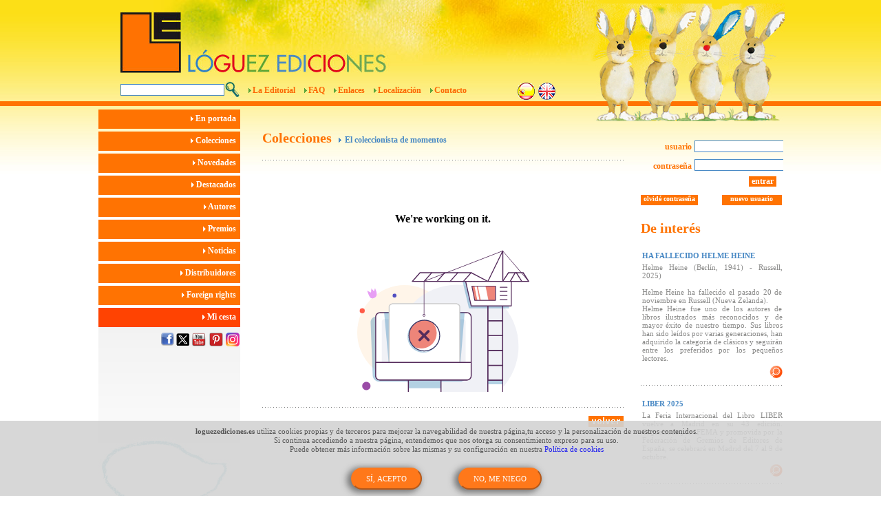

--- FILE ---
content_type: text/html; charset=iso-8859-1
request_url: https://loguezediciones.es/libro/ver_libro_coleccion_issuu?id=99
body_size: 4911
content:
<!DOCTYPE html PUBLIC "-//W3C//DTD XHTML 1.0 Strict//EN" "http://www.w3.org/TR/xhtml1/DTD/xhtml1-strict.dtd">
<html xmlns="http://www.w3.org/1999/xhtml" xml:lang="es" lang="es">
	
	<head>
		<meta http-equiv="Content-Type" content="text/html; charset=ISO-8859-1" />
		<meta name="description" content="LÃ³guez Ediciones.+34 923 138 541
			loguez@loguezediciones.com
			Avda. de Madrid, 128
			Santa Marta de Tormes
			37900
			ES" />
		<meta name="abstract" content="LÃ³guez Ediciones" />
		<meta name="keywords" content="LÃ³guez Ediciones" />
		<meta name="author" content="info@undanet.com" />
		<meta name="distribution" content="Global" />
		<meta name="copyright" content="© GRUPO UNDANET" />
		<meta name="robots" content="FOLLOW,INDEX" />
        
                    <meta property="og:title" content="LÃ³guez Ediciones" />                        
            <meta property="og:image" content="https://loguezediciones.es/img/logo_fb.jpg" />
            <link rel="image_src" type="image/jpeg" href="https://loguezediciones.es/img/logo_fb.jpg" />                        
            <meta property="og:description" content="LÃ³guez Ediciones.+34 923 138 541
			loguez@loguezediciones.com
			Avda. de Madrid, 128
			Santa Marta de Tormes
			37900
			ES" />
            
                
        
		<title>LÃ³guez Ediciones</title>
		
		<!-- icono_navegador -->
		<link rel="shortcut icon" href="https://loguezediciones.es/img/favicon.ico" type="image/x-icon">

		<!-- css -->
		<link rel="stylesheet" title="estilos" type="text/css" href="https://loguezediciones.es/css/estilos.css?ver=1.0.1" media="screen" />
		<link rel="stylesheet" title="estilos" type="text/css" href="https://loguezediciones.es/css/estilos_ES.css" media="screen" />
		<link rel="stylesheet" title="estilos" type="text/css" href="https://loguezediciones.es/comun/alerts/sexyalertbox.css" media="screen" />


		<!-- estilos del ScrollBar -->
		<link rel="stylesheet" href="https://loguezediciones.es/css/ScrollBar.css" type="text/css" media="screen" />

		<!--[if IE]>
				<link rel="stylesheet" title="estilos_ie" type="text/css" href="css/estilos_IE.css" media="screen" />
		<![endif]-->

		<!--[if IE 6]>
				<link rel="stylesheet" title="estilos_ie" type="text/css" href="https://loguezediciones.es/css/estilos_IE6.css" media="screen" />
		<![endif]-->
		
		<!-- calendario -->
		<link rel="stylesheet" title="estilos" type="text/css" href="https://loguezediciones.es/comun/jscalendar/calendario.css" media="screen" />

		<!-- lytebox -->
		<script type="text/javascript" src="https://loguezediciones.es/comun/lytebox/lytebox.js"></script>
		<link rel="stylesheet" href="https://loguezediciones.es/comun/lytebox/lytebox.css" type="text/css" media="screen" />

		<!-- librerias js undanet -->
		<script type="text/javascript"> var http_app_path = 'https://loguezediciones.es'; </script>
				
        <script type="text/javascript" src="https://loguezediciones.es/js/mootools-core-1.3.1.js"></script>
        <script type="text/javascript" src="https://loguezediciones.es/js/mootools-more-1.3.1.1.js"></script>
        <script type="text/javascript" src="https://loguezediciones.es/js/ScrollBar.js"></script>
        <script type="text/javascript" src="https://loguezediciones.es/js/swfobject.js"></script>
        <script type="text/javascript" src="https://loguezediciones.es/comun/jscalendar/calendar.js"></script>
        <script type="text/javascript" src="https://loguezediciones.es/comun/jscalendar/lang/calendar-es.js"></script>
        <script type="text/javascript" src="https://loguezediciones.es/comun/jscalendar/calendar-setup.js"></script>
        <script type="text/javascript" src="https://loguezediciones.es/js/moocheck.js"></script>
        <script type="text/javascript" src="https://loguezediciones.es/js/js_undanet/js_carrusel_undanet.js"></script>
        <script type="text/javascript" src="https://loguezediciones.es/comun/alerts/sexyalertbox.v1.1.js"></script>
        			<script type="text/javascript" src="https://loguezediciones.es/js/js_undanet/js_validaciones.js"></script>
		        <script type="text/javascript" src="https://loguezediciones.es/js/js_undanet/js_util.js"></script>
        <script type="text/javascript" src="https://loguezediciones.es/js/_class.noobSlide.js"></script>
        <script type="text/javascript" src="https://loguezediciones.es/js/js_undanet/js_navegacion.js"></script>
        <script type="text/javascript" src="https://loguezediciones.es/js/js_undanet/js_cookietool.js"></script>
		
	</head>	<body>
		<noscript class="ocultar_noscript"><p>javascript desabilitado</p></noscript>
	    <div class="contenedor_total">
	        <div class="cabecera">
             	<form name="pp" id="pp" method="post" action="https://loguezediciones.es/info/EN">
	                <input type="hidden" name="query_string" id="query_string" value='s:5:"id=99";' />
	                <input type="hidden" name="a" id="a" value='ver_libro_coleccion_issuu' />
	                <input type="hidden" name="s" id="s" value='libro' />
	            </form>
	            <form name="pp2" id="pp2" method="post" action="https://loguezediciones.es/info/ES">
	                <input type="hidden" name="query_string2" id="query_string2" value='s:5:"id=99";' />
	                <input type="hidden" name="a2" id="a2" value='ver_libro_coleccion_issuu' />
	                <input type="hidden" name="s2" id="s2" value='libro' />
	            </form>
                
	            <a href="https://loguezediciones.es" title="Loguéz Ediciones" class="posi_logo"></a>

				<a href="javascript:document.forms['pp2'].submit();" style="position:absolute;right:361px;top:120px;z-index:1000;" id="btn_esp_seleccionado"></a>
				<a href="javascript:document.forms['pp'].submit();" style="position:absolute;right:331px;top:120px;z-index:1000;" id="btn_eng"></a>

	            <div class="posi_conejos"></div>
	            <script>
					function realizar_busqueda(){
						document.forms['frm_busqueda_general'].submit();
					}
				</script>
	            <form name="frm_busqueda_general" method="post" action="https://loguezediciones.es/resultados">
				<input type="text" class="formulario posi_buscador" name="frm_busqueda" id="frm_busqueda" value="" />
	            </form>
				<a href="javascript:realizar_busqueda();" class="posi_lupa" title="buscar"></a>
				<div class="capa_menu">
<div class="posi_flecha_verde" style="margin-left:0px;"></div>
<a href="https://loguezediciones.es/editorial" class="texto_enlace posi_texto_menu" title="La Editorial">La Editorial</a>
<div class="posi_flecha_verde"></div>
<a href="https://loguezediciones.es/faqs" class="texto_enlace posi_texto_menu" title="FAQ">FAQ</a>
<div class="posi_flecha_verde"></div>
<a href="https://loguezediciones.es/enlaces" class="texto_enlace posi_texto_menu" title="Enlaces">Enlaces</a>
<div class="posi_flecha_verde"></div>
<a href="https://loguezediciones.es/localizacion" class="texto_enlace posi_texto_menu" title="Localización">Localización</a>
<div class="posi_flecha_verde"></div>
<a href="mailto:info@loguezediciones.com" class="texto_enlace posi_texto_menu" title="Contacto">Contacto</a></div>
			</div>
	        
	        <div class="capa_contenedor" id="contenedor_principal"><div class="min_height"></div>
<div class="contenedor_menu2">
<a href="https://loguezediciones.es" class="seccion_menu2 textomenu2" title="En portada">
	<img src="https://loguezediciones.es/img/img_flecha_trans.png" title="flecha" alt="flecha" style="top:2px;" />&nbsp;En portada&nbsp;&nbsp;
</a>
<a href="https://loguezediciones.es/colecciones" class="seccion_menu2 textomenu2" title="Colecciones">
	<img src="https://loguezediciones.es/img/img_flecha_trans.png" title="flecha" alt="flecha"/>&nbsp;Colecciones&nbsp;&nbsp;
</a>
<a href="https://loguezediciones.es/novedades" class="seccion_menu2 textomenu2" title="Novedades">
	<img src="https://loguezediciones.es/img/img_flecha_trans.png" title="flecha" alt="flecha"/>&nbsp;Novedades&nbsp;&nbsp;
</a>
<a href="https://loguezediciones.es/destacados" class="seccion_menu2 textomenu2" title="Destacados">
	<img src="https://loguezediciones.es/img/img_flecha_trans.png" title="flecha" alt="flecha"/>&nbsp;Destacados&nbsp;&nbsp;
</a>
<a href="https://loguezediciones.es/autores" class="seccion_menu2 textomenu2" title="Autores">
	<img src="https://loguezediciones.es/img/img_flecha_trans.png" title="flecha" alt="flecha"/>&nbsp;Autores&nbsp;&nbsp;
</a>

<a href="https://loguezediciones.es/premios" class="seccion_menu2 textomenu2" title="Premios">
	<img src="https://loguezediciones.es/img/img_flecha_trans.png" title="flecha" alt="flecha"/>&nbsp;Premios&nbsp;&nbsp;
</a>

<a href="https://loguezediciones.es/public_noticias" class="seccion_menu2 textomenu2" title="Noticias">
	<img src="https://loguezediciones.es/img/img_flecha_trans.png" title="flecha" alt="flecha"/>&nbsp;Noticias&nbsp;&nbsp;
</a>
<a href="https://loguezediciones.es/distribuidores" class="seccion_menu2 textomenu2" title="Distribuidores">
	<img src="https://loguezediciones.es/img/img_flecha_trans.png" title="flecha" alt="flecha"/>&nbsp;Distribuidores&nbsp;&nbsp;
</a>
<a href="https://loguezediciones.es/foreign_rights" class="seccion_menu2 textomenu2" title="Foreign rights" >
	<img src="https://loguezediciones.es/img/img_flecha_trans.png" title="flecha" alt="flecha"/>&nbsp;Foreign rights&nbsp;&nbsp;
</a>
<a href="https://loguezediciones.es/compra" class=" seccion_menu2_rojo  textomenu2" title="Mi cesta">
	<img src="https://loguezediciones.es/img/img_flecha_trans.png" title="flecha" alt="flecha"/>&nbsp;Mi cesta&nbsp;&nbsp;
</a>

<div class="posi_mago">
    <a href="http://www.facebook.com/#!/pages/Loguez-Ediciones/105320316186848?ref=ts" style="position:absolute;top:8px;right:96px;z-index:3;" class="target_blank"><img src="img/btn_facebook.png" title="Facebook" alt="Facebook"/></a>
    <a href="http://twitter.com/LoguezEdiciones" style="position:absolute;top:8px;right:73px;z-index:3;" class="target_blank"><img src="img/btn_twitterx.png" title="Twitter" alt="X"/></a>
    <a href="http://www.youtube.com/user/loguezediciones" style="position:absolute;top:8px;right:50px;z-index:3;" class="target_blank"><img src="img/btn_youtube.png" title="Youtube" alt="Youtube"/></a>
    <a href="http://pinterest.com/loguezediciones/" style="position:absolute;top:8px;right:25px;z-index:3;" class="target_blank"><img src="img/btn_pinterest.png" title="Pinterest" alt="Pinterest"/></a>
    <a href="https://www.instagram.com/loguezediciones/" style="position:absolute;top:8px;right:1px;z-index:3;" class="target_blank"><img src="img/btn_instagram.png" title="Instagram" alt="Instagram"/></a>
</div></div>
<div class="contenedor_izq">
	<div class="posi_titulo_ppal textonaranja_grande">Colecciones&nbsp;&nbsp;<img src="https://loguezediciones.es/img/img_flecha_azul_localizador.gif" title="flecha" alt="flecha"/>&nbsp;<span class="textomenu2azul">El coleccionista de momentos</span></div>
	<div class="capa_separador" style="margin-top:20px;"></div>
	<div class="contenedor_ficha_libro" style="height:auto;">
		<div class="posi_zona_foto_ficha_libro" style="width:500px;height:333px;">
			<div class="posi_foto_ficha_libro" style="width:500px;border:0px;">
			    <div data-configid="1920904/30801164" style="width:525px; height:349px;" class="issuuembed"></div><script type="text/javascript" src="//e.issuu.com/embed.js" async="true"></script>							</div>
			
		</div>
				

	</div>
	<div class="capa_separador"></div>
	
	<a href="javascript:history.back();" id="btn_volver" class="posi_btn_volver_ficha_libro" style="margin-right:7px;float:right;"></a>
	<div class="capa_separador" style="margin-top:10px;"></div>

</div>
<div class="contenedor_der">
	<div class="campos_frm">
			
				<div class="textonaranja" style="font-size:12px;left:0px;top:6px;width:74px;text-align:right;">usuario</div>
				<div class="textonaranja" style="font-size:12px;left:0px;top:19px;width:74px;text-align:right;">contraseña</div>
				<form id="frm_acceso" method="POST" action="https://loguezediciones.es/acceso/validar_acceso">
					<input type="text" id="d_login_acceso" name="d_login_acceso" class="formulario" title="usuario" alt="usuario" style="top:4px;left:78px;width:124px;"/>
					<input type="password"  id="d_password_acceso" name="d_password_acceso" title="contraseña" alt="contraseña" class="formulario minimo on_enter_btn_entrar" style="top:31px;left:78px;width:124px;"/>
				</form>
				<a href="javascript:if(validar_logueo()){submit_formulario('frm_acceso');}else{Sexy.info('Debe escribir usuario y contraseña')}" title="entrar" id="btn_entrar" class="textomenu2 fondo_boton" style="left:157px;position:absolute;top:56px;">entrar</a>
				<a href="https://loguezediciones.es/usuarios/nuevo_usuario" title="nuevo usuario" class="textomenu2 fondo_boton" style="font-size:10px;left:118px;position:absolute;top:83px;width:79px;">nuevo usuario</a>
				<a href="https://loguezediciones.es/olvide" title="olvidé contraseña" class="textomenu2 fondo_boton" style="left:0px;position:absolute;top:83px;font-size:10px;">olvidé contraseña</a>

				</div>
	<div class="posi_titulo_ppal2 textonaranja_grande">De interés</div>
			<div class="contenedor_libro" style="width:100%;height:auto;">
			<div class="titulo_libro textoazul" style="width:204px;">HA FALLECIDO HELME HEINE</div>
			<div class="posi_descripcion textogris" style="font-weight:normal;width:204px;height:100%;">
				Helme Heine (Berlín, 1941) - Russell, 2025)<br />
<br />
Helme Heine ha fallecido el pasado 20 de noviembre en Russell (Nueva Zelanda).<br />
Helme Heine fue uno de los autores de libros ilustrados más reconocidos y de mayor éxito de nuestro tiempo. Sus libros han sido leídos por varias generaciones, han adquirido la categoría de clásicos y seguirán entre los preferidos por los pequeños lectores.			</div>
			<a href="https://loguezediciones.es/public_noticias/ver_noticia?id=502" title="Ampliar" id="btn_lupa3" class="posi_boton2"></a>
			<div class="capa_separador2"></div>
					</div>
			<div class="contenedor_libro" style="width:100%;height:auto;">
			<div class="titulo_libro textoazul" style="width:204px;">LIBER 2025</div>
			<div class="posi_descripcion textogris" style="font-weight:normal;width:204px;height:100%;">
				La Feria Internacional del Libro LIBER vuelve a Madrid en su 43 edición. Organizada por IFEMA y promovida por la Federación de Gremios de Editores de España, se celebrará en Madrid del 7 al 9 de octubre.			</div>
			<a href="https://loguezediciones.es/public_noticias/ver_noticia?id=501" title="Ampliar" id="btn_lupa3" class="posi_boton2"></a>
			<div class="capa_separador2"></div>
					</div>
			<div class="contenedor_libro" style="width:100%;height:auto;">
			<div class="titulo_libro textoazul" style="width:204px;">HA FALLECIDO JUTTA BAUER</div>
			<div class="posi_descripcion textogris" style="font-weight:normal;width:204px;height:100%;">
				Jutta Bauer (Hamburgo 1955 - Schwerin 2025)<br />
<br />
Nos sentimos profundamente desolados ante la noticia del fallecimiento de Jutta Bauer, que falleció inesperadamente el 10 de septiembre. Con su muerte, no solo perdemos a una gran autora e ilustradora, perdemos a una amiga.			</div>
			<a href="https://loguezediciones.es/public_noticias/ver_noticia?id=500" title="Ampliar" id="btn_lupa3" class="posi_boton2"></a>
			<div class="capa_separador2"></div>
					</div>
				<div class="posi_titulo_ppal2 textonaranja_grande" style="font-size:19px;">Nuestros catálogos</div>
				
		<div class="contenedor_libro textoazul" style="width:100%;height:auto;">
		    <a href="https://loguezediciones.es/libro/ver_catalogo_issuu?id=105" title="Ver catálogo issuu"  style="position:absolute;left:117px;top:20px;"><img src="img/ES/btn_issuu.gif" title="Ver catálogo issuu"/></a>			<div class="posi_catalogo"><img src="https://loguezediciones.es/959/activos/imagen/wloge_catalogo_2315catalogo-1cZYCq1YKJj2nT1p.png" /></div>			<div class="texto_descarga">Descarga <a href="https://loguezediciones.es/21/activos/texto/wloge_texto_2243-9axb5YQekTHXlkPO.pdf" title="Descarga" class="texto_enlace_naranja target_blank" style="font-size:14px;">AQUÍ</a> nuestro catalogo</div>		</div>
						<a href="http://www.conlicencia.com" title="banner" class="contenedor_banner target_blank"><img style="border: 1px dotted grey;" src="https://loguezediciones.es/411/activos/imagen/wloge_galeria_enlaces_0258full-eRL6isLR6lOBLVzI.gif" title="banner" alt="banner" /></a>		<div class="espacio_alto"></div>
	
</div>

<script type="text/javascript">
//<![CDATA[

	function validar_logueo(){
		var mensaje_error='';
		if( trim($('d_login_acceso').get('value'))==''){
			mensaje_error+='Error';
		}
		if(trim($('d_password_acceso').get('value'))==''){
			mensaje_error+='Error';
		}
		if(mensaje_error==''){
			return true;
		}
	}
//]]>
</script></div>
     	</div>
     	<div class="capa_pie">
     	    <div class="centrado_cien">
	        	<div class="textopie" style="left:32px;position:absolute;top:5px;">LÓGUEZ EDICIONES CIF:09693373-T</div>
	        	<a href="https://loguezediciones.es/aviso_legal" class="textopie" style="position:absolute;left:290px;top:5px;font-weight:bold;">Aviso legal</a>
                <span class="textopie" style="position:absolute;left:360px;top:5px;font-weight:bold;">|</span>
                <a href="https://loguezediciones.es/politica_proteccion_datos" class="textopie" style="position:absolute;left:375px;top:5px;font-weight:bold;">Política de protección de datos</a>
	        	<span class="textopie" style="position:absolute;left:565px;top:5px;font-weight:bold;">|</span>
                <a href="https://loguezediciones.es/recursos/contacto_gpsr.txt" target="_blank" class="textopie" style="position:absolute;left:580px;top:5px;font-weight:bold;">Contacto Gpsr</a>

	        	<span class="textopie" style="position:absolute;left:675px;top:5px;font-weight:bold;">|</span>
                <a href="https://loguezediciones.es/politica_cookies" class="textopie" style="position:absolute;left:695px;top:5px;font-weight:bold;">Política de cookies</a>
	        	
	        	<a href="http://www.undanet.com" class="target_blank posi_undanet"><img src="https://loguezediciones.es/img/btn_undanet.gif" title="Undanet" alt="Undanet" /></a>
			</div>
		</div>
        <script type="text/javascript">
            var _gaq = _gaq || [];
            _gaq.push(['_setAccount', 'UA-24058597-2']);
            _gaq.push(['_trackPageview']);
            
            (function() {
                var ga = document.createElement('script'); ga.type = 'text/javascript';
                ga.async = true;
                ga.src = ('https:' == document.location.protocol ? 'https://ssl' :
                'http://www') + '.google-analytics.com/ga.js';
                var s = document.getElementsByTagName('script')[0];
                s.parentNode.insertBefore(ga, s);
            })();
        </script>
        <script type="text/javascript">
			CookieTool.Config.set('message', '<b>loguezediciones.es</b> utiliza cookies propias y de terceros para mejorar la navegabilidad de nuestra página,tu acceso y la personalización de nuestros contenidos.<br>Si continua accediendo a nuestra página, entendemos que nos otorga su consentimiento expreso para su uso.<br>Puede obtener más información sobre las mismas y su configuración en nuestra <a href="https://www.loguezediciones.es/politica_cookies">Política de cookies</a> ');
			CookieTool.Config.set('agreetext','SÍ, ACEPTO'); // Mensaje del bot?n de aceptar
			CookieTool.Config.set('declinetext','NO, ME NIEGO'); // Mensaje del bot?n de No aceptar
			CookieTool.Config.set('position', 'bottom'); // top o bottom, la posici?n del mensaje usando los estilos por defecto.
			CookieTool.API.ask();
            function accion_buscar_enter(oEvento,valor,frm_formulario) {
            	if (oEvento.keyCode == 13 && valor!='') { 
            			submit_formulario(frm_formulario);	
            	}	
            }            
		</script>


	</body>
</html>

--- FILE ---
content_type: application/javascript
request_url: https://loguezediciones.es/js/js_undanet/js_navegacion.js
body_size: 3498
content:

/* 
 * Función para adaptar mootools 1.11 a  mootools 1.2 
 */

function $ES(class_selector, id_contenedor){
	var contenedor = $(document.body);
	if(id_contenedor){
		contenedor = $(id_contenedor);
	}
	return contenedor.getElements(class_selector);
}

/** function init(id_contenedor)
	Se ejecuta cuando se carga la pagina y también cuando se refresca alguna capa con ajax.
	Aquí se deben de programar todas las rutinas de carga oportunas.
	Cuando se carga la pagina completa init se ejecuta concretamente onDomReady
**/
var Sexy = null;

function init(id_contenedor) {
	// si no nos indican la capa en la que aplicar rutinas de inicio, tomamos '' y asi se aplicara a todo el body
	if( ! id_contenedor )	{ id_contenedor=''; }

	/* para que mozilla no marque los link como seleccionados al pinchar en ellos */
	$ES('a',id_contenedor).each( function(enlace) {

		if( ! Browser.Engine.trident ) { // si no es IE
			enlace.addEvent('click', function() { this.blur(); } );
		}
		if(enlace.hasClass('target_blank')) {
			enlace.setProperty('target','_blank');
		}
	} );

	if(id_contenedor==''){
		$try(function(){  Sexy = new SexyAlertBox(); });
	}

	$try(function(){ prepara_panel_activo(id_contenedor); });

 	$try(function(){ prepara_calendario(id_contenedor); });

 	$try(function(){ prepara_scroll(id_contenedor); });

 	$try(function(){ tooltips_undanet(id_contenedor); });

 	$try(function(){ protect_inputs_on_enter(id_contenedor);});

 	$try(function(){ start_menu(id_contenedor); });

 	$try(function(){   prepara_tablas_redimensionables(id_contenedor); });

 	if(id_contenedor!='') { begin(id_contenedor); }
}



/** function begin(id_contenedor)
	Se ejecuta cuando se carga la pagina y también cuando se refresca alguna capa con ajax.
	Aquí se deben de programar aquellas rutinas de carga oportunas que necesiten que la web
	este cargada completamente (imagenes y demas componentes de carga pesados inclusive).
	Cuando se carga la pagina completa init se ejecuta concretamente onLoad
**/
function begin(id_contenedor) {
	// si no nos indican la capa en la que aplicar rutinas de inicio, tomamos '' y asi se aplicara a todo el body
	if( ! id_contenedor )	{ id_contenedor=''; }

	$try(function(){  prepara_textarea(id_contenedor);  });

	$try(function(){ prepara_carrusel_undanet(id_contenedor); });

 	$try(function(){ prepara_separador_izq_der(); });

 	$try(function(){
		if(window.self == window.top) { initLytebox(); }
	});

}

/* domready se dispara cuando el navegador ya tiene cargado el arbol dom, es decir, cuando ha recibido todo el codigo html */
window.addEvent('domready',init);
/* load se dispara cuando el navegador ya tiene cargada toda la informacion, codigo html, imagenes, videos... */
window.addEvent('load', begin);
/* luego utilizaremos como funcion de arranque 'init' salvo que necesitemos que esten cargadas las imagenes en cuyo caso usariamos 'begin'.*/


/* ajustamos la altura minima de la web conforme a la altura de la ventana al cargar dicha ventana y al redimensionara */
window.addEvent('resize',set_altura_minima);
window.addEvent('load',set_altura_minima);
function set_altura_minima() {
	$ES('.altura_minima','').each( function(capa) { /* por cada capa con el className 'altura_minima' */
			capa.setStyle('height',window.getHeight()); /* establecemos el alto de la ventana */
	} );
}

/** function ir_a(id_contenedor, url [,run_js=false])
	*	[id_contenedor] id de la capa que se va a refrescar.
	*	[url] url del servicio web que se desea solicitar mediante AJAX.
	*	[run_js] boolano que determina si se deben ejecutar los scripts que se encuentren
	*		en el resultado obtenido tras ejecutar ajax y tambien la funcion init.
			Por defecto su valor es false.
	*	Envia una peticion de servicio por get mediante la libreria mootools.js
**/
function ir_a(id_contenedor, url, run_js) {
	// si no especifican el parametro run_js tomamos false por defecto.
	if( ! run_js ) run_js = false;
	// dividimos la url en base al '?' para obtener la uri y los parametros
	var uri = url.split('?'); // ejemplo-> { 0: 'http://..../app/servicio/accion', 1: 'param1=val1&param2=val2' }
	
	if(uri[1]) { uri[1] += '&contenedor=' + id_contenedor; } else { uri[1] = 'contenedor=' + id_contenedor; }

	var miRequest = new Request.HTML( {
		method		:	'get',
		encoding	:	'utf-8',
		url       	:  	uri[0],
		update		:	$(id_contenedor),
		onRequest   :	function() { show_loadings(); },
		onSuccess   :	function(resultado) {  hide_loadings(); if(run_js) { init(id_contenedor); } },
		evalScripts	:	run_js
	} ).send(uri[1]);
}

/** function ir_a_formulario(id_contenedor, id_formulario [,run_js=true])
	* [id_contenedor] id de la capa que se va a refrescar.
	* [id_formulario] id del formulario que queremos enviar.
	* [run_js] boolano que determina si se deben ejecutar los scripts que se encuentren
	*		en el resultado obtenido tras ejecutar ajax y tambien la funcion init.
			Por defecto su valor es false.
	*	
	*	Envia el formulario mediante la funcion ir_a
	*	Si el formulario requiere subir objetos de tipo file mediante multi-part esta
	*	funcion no sirve, ya que utiliza Ajax que envia los datos mediante SOAP que al
	*	fin y al cabo es un xml. Luego en caso de necesitar subir ficheros es necesario
	*	hacerlo mediante el envio normal post de formularios.
**/
function ir_a_formulario(id_contenedor, id_formulario, run_js)
{
	var formulario = $(id_formulario);
	var url = formulario.get('action');
	var nexo = ( url.match(/\?/) ? '&' : '?' );
	for(var i=0 ; i < formulario.elements.length ; ++i) { /* recorremos los campos del formulario */
		url += nexo + formulario.elements[i].get('name') + '=' + formulario.elements[i].get('value');
		nexo = '&';
	}
	ir_a(id_contenedor, url, run_js);
}

/** function abrir_ventana(url [,alto='auto'] [,ancho='auto'] [,tiene_scroll='yes'] [,resizable='yes'])
	*	[url] es la url que se va a cargar en la nueva ventana.
	*	[alto] determina el alto (en pixeles) que tendra la ventana. Por defecto su valor es 'auto'.
	*	[ancho] determina el ancho (en pixeles) que tendra la ventana. Por defecto su valor es 'auto'.
	*	[tiene_scroll] determina si queremos que el navegador presente barras de scroll en la ventana.
	*		Por defecto su valor es 'yes'.
	*	[resizable] determina si el usuario podrá modificar las dimensiones de la ventana. Por defecto es 'yes'.
	*
	*	Envia una peticion por get que se realizara en una nueva ventana. Si ya se abrio previamente una ventana
	* mediante esta funcion para el mismo servicio utilizara nuevamente dicha ventana gracias a que tendra
	* el mismo target. Es decir, el target determina que ventana utilizar. Además fuerza a que la ventana tome
	*	el foco y refresque el contenido.
**/
function abrir_ventana(url, alto, ancho, tiene_scroll, resizable)
{
	if( ! alto ) alto = 'auto';
	if( ! ancho ) ancho = 'auto';
	if( ! tiene_scroll ) tiene_scroll = 'yes';
	if( ! resizable ) resizable = 'yes';
	
	// dividimos la url en base al '?' para obtener la uri y los parametros
	var uri = url.split('?'); // ejemplo-> { 0: 'http://..../app/servicio/accion', 1: 'param1=val1&param2=val2' }
	var dirs = uri[0].split('/'); // el target que identifica a la ventana sera el ultimo dir de la uri
	var target_ventana = dirs[ dirs.length - 1 ];

	if(uri[1]) { url += '&contenedor=contenedor_popup'; } else { url += '?contenedor=contenedor_popup'; }
	
	var opciones =	'channelmode=no'
				+	',directories=no'
				+	',fullscreen=no'
				+	',height=' + alto
				+	',left=50'
				+	',location=no'
				+	',menubar=no'
				+	',resizable=' + resizable
				+	',scrollbars=' + tiene_scroll
				+	',status=no'
				+	',toolbar=no'
				+	',top=150'
				+	',width=' + ancho;
	var refrescar = true; // fuerza a refrescar la ventana en caso de que ya estubiese abierta.
	var nueva_ventana = window.open(url,target_ventana,opciones,refrescar);
	if(nueva_ventana) { nueva_ventana.focus(); }
}

/** function ir_a_desde_popup(id_contenedor, url, run_js)
		utiliza la funcion ir_a pero para invocarla
		desde un popup a la ventana padre. Además cierra el popup.
**/
function ir_a_desde_popup(id_contenedor, url, run_js) {
	if(window.opener) { // si aun esta abierta la ventana padre le pedimos que ejecute
		if( ! run_js ) run_js = false;
		// la sentencia ir_a.
		window.opener.setTimeout('ir_a("'+id_contenedor+'","'+url+'",'+run_js+');',1);
		window.close(); // cerramos el popup
	} else {
		show_error('No se encontró la ventana principal.');
	}
}

/**
  * hide_loadings()
  * oculta la capa con id 'capa_cargando'
  * Pone a 'default' el cursor del ratón
 **/
function hide_loadings(){
	if($('capa_cargando')) { $('capa_cargando').setStyle('visibility','hidden'); }
	$ES('.capa_cargando').each( function(capa_cargando) {
		capa_cargando.setStyle('visibility','hidden');
	} );
	$$('body').setStyle('cursor','default');
	$$('a').setStyle('cursor','pointer');
}

/**
  * show_loadings()
  * muestra la capa con id 'capa_cargando'
  * Pone a 'wait' el cursor del ratón
 **/
function show_loadings(){
	if($('capa_cargando')) { $('capa_cargando').setStyle('visibility','visible'); }
	$ES('.capa_cargando').each( function(capa_cargando) {
		capa_cargando.setStyle('visibility','visible');
	} );
	$$('body').setStyle('cursor','wait');
	$$('a').setStyle('cursor','wait');
}

/** show_error(msg_err_general,tipo)
	[msg_err_general] determina el mensaje de error a visualizar.
	[tipo] determina el tipo del mensaje de error a visualizar (por defecto es 'error').
	Los errores que queramos mostrar al usuario deben mostrarse siempre mediante esta
	función, dado que así, en caso de que quisieramos cambiar en algún momento el
	formato visual de todos los mensajes de error solo habria que modificar esta
	función.
**/
function show_error(msg_err_general,tipo) {

    tipo = (typeof tipo == 'undefined') ? 'error' : tipo;

	var tipo_alerta = tipo.toLowerCase();
	
	if(Sexy == null){Sexy = new SexyAlertBox();}

	switch(tipo_alerta){
	    case 'error':
	        Sexy.error(msg_err_general);
	        break;
		case 'informacion':
		    Sexy.info(msg_err_general);
			break;
        case 'alerta':
		    Sexy.alert(msg_err_general);
			break;
        case 'ok':
		    Sexy.ok(msg_err_general);
			break;
        case 'carrito_ok':
		    Sexy.carrito_ok(msg_err_general);
			break;
        case 'carrito_ko':
		    Sexy.carrito_ko(msg_err_general);
			break;
		default:
		    Sexy.error(msg_err_general);
	}
}

/** seguro_eliminar(url [,id_contenedor] [,run_js])
	[url] determina la url de acceso al servicio de eliminación.
	[id_contenedor] parametro opcional que implicará el contenedor de refresco ajax.
	[run_js] parametro opcional que determina si debe ejecutar los js en caso de usar ajax.
	Pregunta al usuario se desea realmente eliminar el elemnto. En caso afirmativo
	navega hacia la url especificada. Si se especifica un id_contenedor la navegación
	se realizará por 'ajax'. En caso contrario se realizará por navegación 'natural'.
**/
function seguro_eliminar(url,id_contenedor,run_js) {

	if(confirm('¿Desea eliminar realmente este elemento?')){
		if(id_contenedor) {
			ir_a(id_contenedor,url,run_js);
		} else {
			window.location.href = url;
		}
	}
     
}



--- FILE ---
content_type: application/javascript
request_url: https://loguezediciones.es/js/moocheck.js
body_size: 1163
content:
/*
* FancyForm 0.94
* By Vacuous Virtuoso, lipidity.com
* ---
* Checkbox and radio input replacement script.
* Toggles defined class when input is selected.
*/

var FancyForm = {
	start: function(elements, options){
		FancyForm.initing = 1;
		if($type(elements)!='array') elements = $$('input');
		if(!options) options = [];
		FancyForm.onclasses = ($type(options['onClasses']) == 'object') ? options['onClasses'] : {
			checkbox: 'checked',
			radio: 'selected'
		}
		FancyForm.offclasses = ($type(options['offClasses']) == 'object') ? options['offClasses'] : {
			checkbox: 'unchecked',
			radio: 'unselected'
		}
		if($type(options['extraClasses']) == 'object'){
			FancyForm.extra = options['extraClasses'];
		} else if(options['extraClasses']){
			FancyForm.extra = {
				checkbox: 'f_checkbox',
				radio: 'f_radio',
				on: 'f_on',
				off: 'f_off',
				all: 'fancy'
			}
		} else {
			FancyForm.extra = {};
		}
		FancyForm.onSelect = $pick(options['onSelect'], function(el){});
		FancyForm.onDeselect = $pick(options['onDeselect'], function(el){});
		var keeps = [];
		FancyForm.chks = elements.filter(function(chk){
			if( $type(chk) != 'element' ) return false;
			if( chk.get('tag') == 'input' && (FancyForm.onclasses[chk.getProperty('type')]) ){
				var el = chk.getParent();
				if(el.getElement('input')==chk){
					el.type = chk.getProperty('type');
					el.inputElement = chk;
					this.push(el);
				} else {
					chk.addEvent('click',function(f){
						if(f.event.stopPropagation) f.event.stopPropagation();
					});
				}
			} else if( (chk.inputElement = chk.getElement('input')) && (FancyForm.onclasses[(chk.type = chk.inputElement.getProperty('type'))]) ){
				return true;
			}
			return false;
		}.bind(keeps));
		FancyForm.chks = FancyForm.chks.combine(keeps);
		keeps = null;
		FancyForm.chks.each(function(chk){
			var c = chk.inputElement;
			c.setStyle('position', 'absolute');
			c.setStyle('left', '-9999px');
			chk.addEvent('selectStart', function(f){f.stop()});
			chk.name = c.getProperty('name');
			FancyForm.update(chk);
		});
		FancyForm.chks.each(function(chk){
			var c = chk.inputElement;
			chk.addEvent('click', function(f){
				f.stop(); f.type = 'prop';
				c.fireEvent('click', f, 1);
			});
			chk.addEvent('mousedown', function(f){
				if($type(c.onmousedown) == 'function')
					c.onmousedown();
				f.preventDefault();
			});
			chk.addEvent('mouseup', function(f){
				if($type(c.onmouseup) == 'function')
					c.onmouseup();
			});
			c.addEvent('focus', function(f){
				if(FancyForm.focus)
					chk.setStyle('outline', '1px dotted');
			});
			c.addEvent('blur', function(f){
				chk.setStyle('outline', 0);
			});
			c.addEvent('click', function(f){
				if(f.event.stopPropagation) f.event.stopPropagation();
				if(c.getProperty('disabled')) // c.getStyle('position') != 'absolute'
					return;
				if (!chk.hasClass(FancyForm.onclasses[chk.type]))
					c.setProperty('checked', 'checked');
				else if(chk.type != 'radio')
					c.setProperty('checked', false);
				if(f.type == 'prop')
					FancyForm.focus = 0;
				FancyForm.update(chk);
				FancyForm.focus = 1;
				if(f.type == 'prop' && !FancyForm.initing && $type(c.onclick) == 'function')
					 c.onclick();
			});
			c.addEvent('mouseup', function(f){
				if(f.event.stopPropagation) f.event.stopPropagation();
			});
			c.addEvent('mousedown', function(f){
				if(f.event.stopPropagation) f.event.stopPropagation();
			});
			if(extraclass = FancyForm.extra[chk.type])
				chk.addClass(extraclass);
			if(extraclass = FancyForm.extra['all'])
				chk.addClass(extraclass);
		});
		FancyForm.initing = 0;
		$each($$('form'), function(x) {
			x.addEvent('reset', function(a) {
				window.setTimeout(function(){FancyForm.chks.each(function(x){FancyForm.update(x);x.inputElement.blur()})}, 200);
			});
		});
	},
	update: function(chk){
		if(chk.inputElement.getProperty('checked')) {
			chk.removeClass(FancyForm.offclasses[chk.type]);
			chk.addClass(FancyForm.onclasses[chk.type]);
			if (chk.type == 'radio'){
				FancyForm.chks.each(function(other){
					if (other.name == chk.name && other != chk) {
						other.inputElement.setProperty('checked', false);
						FancyForm.update(other);
					}
				});
			}
			if(extraclass = FancyForm.extra['on'])
				chk.addClass(extraclass);
			if(extraclass = FancyForm.extra['off'])
				chk.removeClass(extraclass);
			if(!FancyForm.initing)
				FancyForm.onSelect(chk);
		} else {
			chk.removeClass(FancyForm.onclasses[chk.type]);
			chk.addClass(FancyForm.offclasses[chk.type]);
			if(extraclass = FancyForm.extra['off'])
				chk.addClass(extraclass);
			if(extraclass = FancyForm.extra['on'])
				chk.removeClass(extraclass);
			if(!FancyForm.initing)
				FancyForm.onDeselect(chk);
		}
		if(!FancyForm.initing)
			chk.inputElement.focus();
	},
	all: function(){
		FancyForm.chks.each(function(chk){
			chk.inputElement.setProperty('checked', 'checked');
			FancyForm.update(chk);
		});
	},
	none: function(){
		FancyForm.chks.each(function(chk){
			chk.inputElement.setProperty('checked', false);
			FancyForm.update(chk);
		});
	}
};

window.addEvent('domready', function(){
	FancyForm.start();
});
